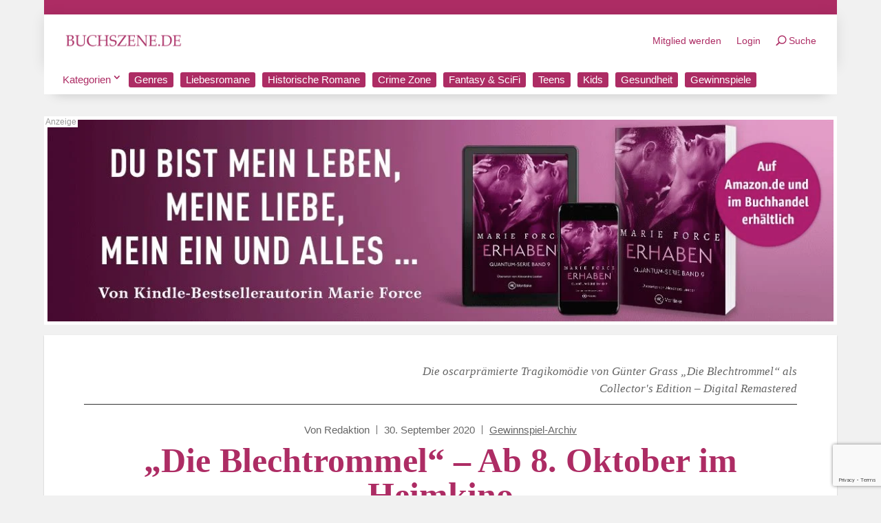

--- FILE ---
content_type: text/html; charset=utf-8
request_url: https://www.google.com/recaptcha/api2/anchor?ar=1&k=6LcQl4cUAAAAAM12KR4ury6dvUWvcf3_P0-LfRHW&co=aHR0cHM6Ly9idWNoc3plbmUuZGU6NDQz&hl=en&v=PoyoqOPhxBO7pBk68S4YbpHZ&size=invisible&anchor-ms=20000&execute-ms=30000&cb=omvdzr21927d
body_size: 49741
content:
<!DOCTYPE HTML><html dir="ltr" lang="en"><head><meta http-equiv="Content-Type" content="text/html; charset=UTF-8">
<meta http-equiv="X-UA-Compatible" content="IE=edge">
<title>reCAPTCHA</title>
<style type="text/css">
/* cyrillic-ext */
@font-face {
  font-family: 'Roboto';
  font-style: normal;
  font-weight: 400;
  font-stretch: 100%;
  src: url(//fonts.gstatic.com/s/roboto/v48/KFO7CnqEu92Fr1ME7kSn66aGLdTylUAMa3GUBHMdazTgWw.woff2) format('woff2');
  unicode-range: U+0460-052F, U+1C80-1C8A, U+20B4, U+2DE0-2DFF, U+A640-A69F, U+FE2E-FE2F;
}
/* cyrillic */
@font-face {
  font-family: 'Roboto';
  font-style: normal;
  font-weight: 400;
  font-stretch: 100%;
  src: url(//fonts.gstatic.com/s/roboto/v48/KFO7CnqEu92Fr1ME7kSn66aGLdTylUAMa3iUBHMdazTgWw.woff2) format('woff2');
  unicode-range: U+0301, U+0400-045F, U+0490-0491, U+04B0-04B1, U+2116;
}
/* greek-ext */
@font-face {
  font-family: 'Roboto';
  font-style: normal;
  font-weight: 400;
  font-stretch: 100%;
  src: url(//fonts.gstatic.com/s/roboto/v48/KFO7CnqEu92Fr1ME7kSn66aGLdTylUAMa3CUBHMdazTgWw.woff2) format('woff2');
  unicode-range: U+1F00-1FFF;
}
/* greek */
@font-face {
  font-family: 'Roboto';
  font-style: normal;
  font-weight: 400;
  font-stretch: 100%;
  src: url(//fonts.gstatic.com/s/roboto/v48/KFO7CnqEu92Fr1ME7kSn66aGLdTylUAMa3-UBHMdazTgWw.woff2) format('woff2');
  unicode-range: U+0370-0377, U+037A-037F, U+0384-038A, U+038C, U+038E-03A1, U+03A3-03FF;
}
/* math */
@font-face {
  font-family: 'Roboto';
  font-style: normal;
  font-weight: 400;
  font-stretch: 100%;
  src: url(//fonts.gstatic.com/s/roboto/v48/KFO7CnqEu92Fr1ME7kSn66aGLdTylUAMawCUBHMdazTgWw.woff2) format('woff2');
  unicode-range: U+0302-0303, U+0305, U+0307-0308, U+0310, U+0312, U+0315, U+031A, U+0326-0327, U+032C, U+032F-0330, U+0332-0333, U+0338, U+033A, U+0346, U+034D, U+0391-03A1, U+03A3-03A9, U+03B1-03C9, U+03D1, U+03D5-03D6, U+03F0-03F1, U+03F4-03F5, U+2016-2017, U+2034-2038, U+203C, U+2040, U+2043, U+2047, U+2050, U+2057, U+205F, U+2070-2071, U+2074-208E, U+2090-209C, U+20D0-20DC, U+20E1, U+20E5-20EF, U+2100-2112, U+2114-2115, U+2117-2121, U+2123-214F, U+2190, U+2192, U+2194-21AE, U+21B0-21E5, U+21F1-21F2, U+21F4-2211, U+2213-2214, U+2216-22FF, U+2308-230B, U+2310, U+2319, U+231C-2321, U+2336-237A, U+237C, U+2395, U+239B-23B7, U+23D0, U+23DC-23E1, U+2474-2475, U+25AF, U+25B3, U+25B7, U+25BD, U+25C1, U+25CA, U+25CC, U+25FB, U+266D-266F, U+27C0-27FF, U+2900-2AFF, U+2B0E-2B11, U+2B30-2B4C, U+2BFE, U+3030, U+FF5B, U+FF5D, U+1D400-1D7FF, U+1EE00-1EEFF;
}
/* symbols */
@font-face {
  font-family: 'Roboto';
  font-style: normal;
  font-weight: 400;
  font-stretch: 100%;
  src: url(//fonts.gstatic.com/s/roboto/v48/KFO7CnqEu92Fr1ME7kSn66aGLdTylUAMaxKUBHMdazTgWw.woff2) format('woff2');
  unicode-range: U+0001-000C, U+000E-001F, U+007F-009F, U+20DD-20E0, U+20E2-20E4, U+2150-218F, U+2190, U+2192, U+2194-2199, U+21AF, U+21E6-21F0, U+21F3, U+2218-2219, U+2299, U+22C4-22C6, U+2300-243F, U+2440-244A, U+2460-24FF, U+25A0-27BF, U+2800-28FF, U+2921-2922, U+2981, U+29BF, U+29EB, U+2B00-2BFF, U+4DC0-4DFF, U+FFF9-FFFB, U+10140-1018E, U+10190-1019C, U+101A0, U+101D0-101FD, U+102E0-102FB, U+10E60-10E7E, U+1D2C0-1D2D3, U+1D2E0-1D37F, U+1F000-1F0FF, U+1F100-1F1AD, U+1F1E6-1F1FF, U+1F30D-1F30F, U+1F315, U+1F31C, U+1F31E, U+1F320-1F32C, U+1F336, U+1F378, U+1F37D, U+1F382, U+1F393-1F39F, U+1F3A7-1F3A8, U+1F3AC-1F3AF, U+1F3C2, U+1F3C4-1F3C6, U+1F3CA-1F3CE, U+1F3D4-1F3E0, U+1F3ED, U+1F3F1-1F3F3, U+1F3F5-1F3F7, U+1F408, U+1F415, U+1F41F, U+1F426, U+1F43F, U+1F441-1F442, U+1F444, U+1F446-1F449, U+1F44C-1F44E, U+1F453, U+1F46A, U+1F47D, U+1F4A3, U+1F4B0, U+1F4B3, U+1F4B9, U+1F4BB, U+1F4BF, U+1F4C8-1F4CB, U+1F4D6, U+1F4DA, U+1F4DF, U+1F4E3-1F4E6, U+1F4EA-1F4ED, U+1F4F7, U+1F4F9-1F4FB, U+1F4FD-1F4FE, U+1F503, U+1F507-1F50B, U+1F50D, U+1F512-1F513, U+1F53E-1F54A, U+1F54F-1F5FA, U+1F610, U+1F650-1F67F, U+1F687, U+1F68D, U+1F691, U+1F694, U+1F698, U+1F6AD, U+1F6B2, U+1F6B9-1F6BA, U+1F6BC, U+1F6C6-1F6CF, U+1F6D3-1F6D7, U+1F6E0-1F6EA, U+1F6F0-1F6F3, U+1F6F7-1F6FC, U+1F700-1F7FF, U+1F800-1F80B, U+1F810-1F847, U+1F850-1F859, U+1F860-1F887, U+1F890-1F8AD, U+1F8B0-1F8BB, U+1F8C0-1F8C1, U+1F900-1F90B, U+1F93B, U+1F946, U+1F984, U+1F996, U+1F9E9, U+1FA00-1FA6F, U+1FA70-1FA7C, U+1FA80-1FA89, U+1FA8F-1FAC6, U+1FACE-1FADC, U+1FADF-1FAE9, U+1FAF0-1FAF8, U+1FB00-1FBFF;
}
/* vietnamese */
@font-face {
  font-family: 'Roboto';
  font-style: normal;
  font-weight: 400;
  font-stretch: 100%;
  src: url(//fonts.gstatic.com/s/roboto/v48/KFO7CnqEu92Fr1ME7kSn66aGLdTylUAMa3OUBHMdazTgWw.woff2) format('woff2');
  unicode-range: U+0102-0103, U+0110-0111, U+0128-0129, U+0168-0169, U+01A0-01A1, U+01AF-01B0, U+0300-0301, U+0303-0304, U+0308-0309, U+0323, U+0329, U+1EA0-1EF9, U+20AB;
}
/* latin-ext */
@font-face {
  font-family: 'Roboto';
  font-style: normal;
  font-weight: 400;
  font-stretch: 100%;
  src: url(//fonts.gstatic.com/s/roboto/v48/KFO7CnqEu92Fr1ME7kSn66aGLdTylUAMa3KUBHMdazTgWw.woff2) format('woff2');
  unicode-range: U+0100-02BA, U+02BD-02C5, U+02C7-02CC, U+02CE-02D7, U+02DD-02FF, U+0304, U+0308, U+0329, U+1D00-1DBF, U+1E00-1E9F, U+1EF2-1EFF, U+2020, U+20A0-20AB, U+20AD-20C0, U+2113, U+2C60-2C7F, U+A720-A7FF;
}
/* latin */
@font-face {
  font-family: 'Roboto';
  font-style: normal;
  font-weight: 400;
  font-stretch: 100%;
  src: url(//fonts.gstatic.com/s/roboto/v48/KFO7CnqEu92Fr1ME7kSn66aGLdTylUAMa3yUBHMdazQ.woff2) format('woff2');
  unicode-range: U+0000-00FF, U+0131, U+0152-0153, U+02BB-02BC, U+02C6, U+02DA, U+02DC, U+0304, U+0308, U+0329, U+2000-206F, U+20AC, U+2122, U+2191, U+2193, U+2212, U+2215, U+FEFF, U+FFFD;
}
/* cyrillic-ext */
@font-face {
  font-family: 'Roboto';
  font-style: normal;
  font-weight: 500;
  font-stretch: 100%;
  src: url(//fonts.gstatic.com/s/roboto/v48/KFO7CnqEu92Fr1ME7kSn66aGLdTylUAMa3GUBHMdazTgWw.woff2) format('woff2');
  unicode-range: U+0460-052F, U+1C80-1C8A, U+20B4, U+2DE0-2DFF, U+A640-A69F, U+FE2E-FE2F;
}
/* cyrillic */
@font-face {
  font-family: 'Roboto';
  font-style: normal;
  font-weight: 500;
  font-stretch: 100%;
  src: url(//fonts.gstatic.com/s/roboto/v48/KFO7CnqEu92Fr1ME7kSn66aGLdTylUAMa3iUBHMdazTgWw.woff2) format('woff2');
  unicode-range: U+0301, U+0400-045F, U+0490-0491, U+04B0-04B1, U+2116;
}
/* greek-ext */
@font-face {
  font-family: 'Roboto';
  font-style: normal;
  font-weight: 500;
  font-stretch: 100%;
  src: url(//fonts.gstatic.com/s/roboto/v48/KFO7CnqEu92Fr1ME7kSn66aGLdTylUAMa3CUBHMdazTgWw.woff2) format('woff2');
  unicode-range: U+1F00-1FFF;
}
/* greek */
@font-face {
  font-family: 'Roboto';
  font-style: normal;
  font-weight: 500;
  font-stretch: 100%;
  src: url(//fonts.gstatic.com/s/roboto/v48/KFO7CnqEu92Fr1ME7kSn66aGLdTylUAMa3-UBHMdazTgWw.woff2) format('woff2');
  unicode-range: U+0370-0377, U+037A-037F, U+0384-038A, U+038C, U+038E-03A1, U+03A3-03FF;
}
/* math */
@font-face {
  font-family: 'Roboto';
  font-style: normal;
  font-weight: 500;
  font-stretch: 100%;
  src: url(//fonts.gstatic.com/s/roboto/v48/KFO7CnqEu92Fr1ME7kSn66aGLdTylUAMawCUBHMdazTgWw.woff2) format('woff2');
  unicode-range: U+0302-0303, U+0305, U+0307-0308, U+0310, U+0312, U+0315, U+031A, U+0326-0327, U+032C, U+032F-0330, U+0332-0333, U+0338, U+033A, U+0346, U+034D, U+0391-03A1, U+03A3-03A9, U+03B1-03C9, U+03D1, U+03D5-03D6, U+03F0-03F1, U+03F4-03F5, U+2016-2017, U+2034-2038, U+203C, U+2040, U+2043, U+2047, U+2050, U+2057, U+205F, U+2070-2071, U+2074-208E, U+2090-209C, U+20D0-20DC, U+20E1, U+20E5-20EF, U+2100-2112, U+2114-2115, U+2117-2121, U+2123-214F, U+2190, U+2192, U+2194-21AE, U+21B0-21E5, U+21F1-21F2, U+21F4-2211, U+2213-2214, U+2216-22FF, U+2308-230B, U+2310, U+2319, U+231C-2321, U+2336-237A, U+237C, U+2395, U+239B-23B7, U+23D0, U+23DC-23E1, U+2474-2475, U+25AF, U+25B3, U+25B7, U+25BD, U+25C1, U+25CA, U+25CC, U+25FB, U+266D-266F, U+27C0-27FF, U+2900-2AFF, U+2B0E-2B11, U+2B30-2B4C, U+2BFE, U+3030, U+FF5B, U+FF5D, U+1D400-1D7FF, U+1EE00-1EEFF;
}
/* symbols */
@font-face {
  font-family: 'Roboto';
  font-style: normal;
  font-weight: 500;
  font-stretch: 100%;
  src: url(//fonts.gstatic.com/s/roboto/v48/KFO7CnqEu92Fr1ME7kSn66aGLdTylUAMaxKUBHMdazTgWw.woff2) format('woff2');
  unicode-range: U+0001-000C, U+000E-001F, U+007F-009F, U+20DD-20E0, U+20E2-20E4, U+2150-218F, U+2190, U+2192, U+2194-2199, U+21AF, U+21E6-21F0, U+21F3, U+2218-2219, U+2299, U+22C4-22C6, U+2300-243F, U+2440-244A, U+2460-24FF, U+25A0-27BF, U+2800-28FF, U+2921-2922, U+2981, U+29BF, U+29EB, U+2B00-2BFF, U+4DC0-4DFF, U+FFF9-FFFB, U+10140-1018E, U+10190-1019C, U+101A0, U+101D0-101FD, U+102E0-102FB, U+10E60-10E7E, U+1D2C0-1D2D3, U+1D2E0-1D37F, U+1F000-1F0FF, U+1F100-1F1AD, U+1F1E6-1F1FF, U+1F30D-1F30F, U+1F315, U+1F31C, U+1F31E, U+1F320-1F32C, U+1F336, U+1F378, U+1F37D, U+1F382, U+1F393-1F39F, U+1F3A7-1F3A8, U+1F3AC-1F3AF, U+1F3C2, U+1F3C4-1F3C6, U+1F3CA-1F3CE, U+1F3D4-1F3E0, U+1F3ED, U+1F3F1-1F3F3, U+1F3F5-1F3F7, U+1F408, U+1F415, U+1F41F, U+1F426, U+1F43F, U+1F441-1F442, U+1F444, U+1F446-1F449, U+1F44C-1F44E, U+1F453, U+1F46A, U+1F47D, U+1F4A3, U+1F4B0, U+1F4B3, U+1F4B9, U+1F4BB, U+1F4BF, U+1F4C8-1F4CB, U+1F4D6, U+1F4DA, U+1F4DF, U+1F4E3-1F4E6, U+1F4EA-1F4ED, U+1F4F7, U+1F4F9-1F4FB, U+1F4FD-1F4FE, U+1F503, U+1F507-1F50B, U+1F50D, U+1F512-1F513, U+1F53E-1F54A, U+1F54F-1F5FA, U+1F610, U+1F650-1F67F, U+1F687, U+1F68D, U+1F691, U+1F694, U+1F698, U+1F6AD, U+1F6B2, U+1F6B9-1F6BA, U+1F6BC, U+1F6C6-1F6CF, U+1F6D3-1F6D7, U+1F6E0-1F6EA, U+1F6F0-1F6F3, U+1F6F7-1F6FC, U+1F700-1F7FF, U+1F800-1F80B, U+1F810-1F847, U+1F850-1F859, U+1F860-1F887, U+1F890-1F8AD, U+1F8B0-1F8BB, U+1F8C0-1F8C1, U+1F900-1F90B, U+1F93B, U+1F946, U+1F984, U+1F996, U+1F9E9, U+1FA00-1FA6F, U+1FA70-1FA7C, U+1FA80-1FA89, U+1FA8F-1FAC6, U+1FACE-1FADC, U+1FADF-1FAE9, U+1FAF0-1FAF8, U+1FB00-1FBFF;
}
/* vietnamese */
@font-face {
  font-family: 'Roboto';
  font-style: normal;
  font-weight: 500;
  font-stretch: 100%;
  src: url(//fonts.gstatic.com/s/roboto/v48/KFO7CnqEu92Fr1ME7kSn66aGLdTylUAMa3OUBHMdazTgWw.woff2) format('woff2');
  unicode-range: U+0102-0103, U+0110-0111, U+0128-0129, U+0168-0169, U+01A0-01A1, U+01AF-01B0, U+0300-0301, U+0303-0304, U+0308-0309, U+0323, U+0329, U+1EA0-1EF9, U+20AB;
}
/* latin-ext */
@font-face {
  font-family: 'Roboto';
  font-style: normal;
  font-weight: 500;
  font-stretch: 100%;
  src: url(//fonts.gstatic.com/s/roboto/v48/KFO7CnqEu92Fr1ME7kSn66aGLdTylUAMa3KUBHMdazTgWw.woff2) format('woff2');
  unicode-range: U+0100-02BA, U+02BD-02C5, U+02C7-02CC, U+02CE-02D7, U+02DD-02FF, U+0304, U+0308, U+0329, U+1D00-1DBF, U+1E00-1E9F, U+1EF2-1EFF, U+2020, U+20A0-20AB, U+20AD-20C0, U+2113, U+2C60-2C7F, U+A720-A7FF;
}
/* latin */
@font-face {
  font-family: 'Roboto';
  font-style: normal;
  font-weight: 500;
  font-stretch: 100%;
  src: url(//fonts.gstatic.com/s/roboto/v48/KFO7CnqEu92Fr1ME7kSn66aGLdTylUAMa3yUBHMdazQ.woff2) format('woff2');
  unicode-range: U+0000-00FF, U+0131, U+0152-0153, U+02BB-02BC, U+02C6, U+02DA, U+02DC, U+0304, U+0308, U+0329, U+2000-206F, U+20AC, U+2122, U+2191, U+2193, U+2212, U+2215, U+FEFF, U+FFFD;
}
/* cyrillic-ext */
@font-face {
  font-family: 'Roboto';
  font-style: normal;
  font-weight: 900;
  font-stretch: 100%;
  src: url(//fonts.gstatic.com/s/roboto/v48/KFO7CnqEu92Fr1ME7kSn66aGLdTylUAMa3GUBHMdazTgWw.woff2) format('woff2');
  unicode-range: U+0460-052F, U+1C80-1C8A, U+20B4, U+2DE0-2DFF, U+A640-A69F, U+FE2E-FE2F;
}
/* cyrillic */
@font-face {
  font-family: 'Roboto';
  font-style: normal;
  font-weight: 900;
  font-stretch: 100%;
  src: url(//fonts.gstatic.com/s/roboto/v48/KFO7CnqEu92Fr1ME7kSn66aGLdTylUAMa3iUBHMdazTgWw.woff2) format('woff2');
  unicode-range: U+0301, U+0400-045F, U+0490-0491, U+04B0-04B1, U+2116;
}
/* greek-ext */
@font-face {
  font-family: 'Roboto';
  font-style: normal;
  font-weight: 900;
  font-stretch: 100%;
  src: url(//fonts.gstatic.com/s/roboto/v48/KFO7CnqEu92Fr1ME7kSn66aGLdTylUAMa3CUBHMdazTgWw.woff2) format('woff2');
  unicode-range: U+1F00-1FFF;
}
/* greek */
@font-face {
  font-family: 'Roboto';
  font-style: normal;
  font-weight: 900;
  font-stretch: 100%;
  src: url(//fonts.gstatic.com/s/roboto/v48/KFO7CnqEu92Fr1ME7kSn66aGLdTylUAMa3-UBHMdazTgWw.woff2) format('woff2');
  unicode-range: U+0370-0377, U+037A-037F, U+0384-038A, U+038C, U+038E-03A1, U+03A3-03FF;
}
/* math */
@font-face {
  font-family: 'Roboto';
  font-style: normal;
  font-weight: 900;
  font-stretch: 100%;
  src: url(//fonts.gstatic.com/s/roboto/v48/KFO7CnqEu92Fr1ME7kSn66aGLdTylUAMawCUBHMdazTgWw.woff2) format('woff2');
  unicode-range: U+0302-0303, U+0305, U+0307-0308, U+0310, U+0312, U+0315, U+031A, U+0326-0327, U+032C, U+032F-0330, U+0332-0333, U+0338, U+033A, U+0346, U+034D, U+0391-03A1, U+03A3-03A9, U+03B1-03C9, U+03D1, U+03D5-03D6, U+03F0-03F1, U+03F4-03F5, U+2016-2017, U+2034-2038, U+203C, U+2040, U+2043, U+2047, U+2050, U+2057, U+205F, U+2070-2071, U+2074-208E, U+2090-209C, U+20D0-20DC, U+20E1, U+20E5-20EF, U+2100-2112, U+2114-2115, U+2117-2121, U+2123-214F, U+2190, U+2192, U+2194-21AE, U+21B0-21E5, U+21F1-21F2, U+21F4-2211, U+2213-2214, U+2216-22FF, U+2308-230B, U+2310, U+2319, U+231C-2321, U+2336-237A, U+237C, U+2395, U+239B-23B7, U+23D0, U+23DC-23E1, U+2474-2475, U+25AF, U+25B3, U+25B7, U+25BD, U+25C1, U+25CA, U+25CC, U+25FB, U+266D-266F, U+27C0-27FF, U+2900-2AFF, U+2B0E-2B11, U+2B30-2B4C, U+2BFE, U+3030, U+FF5B, U+FF5D, U+1D400-1D7FF, U+1EE00-1EEFF;
}
/* symbols */
@font-face {
  font-family: 'Roboto';
  font-style: normal;
  font-weight: 900;
  font-stretch: 100%;
  src: url(//fonts.gstatic.com/s/roboto/v48/KFO7CnqEu92Fr1ME7kSn66aGLdTylUAMaxKUBHMdazTgWw.woff2) format('woff2');
  unicode-range: U+0001-000C, U+000E-001F, U+007F-009F, U+20DD-20E0, U+20E2-20E4, U+2150-218F, U+2190, U+2192, U+2194-2199, U+21AF, U+21E6-21F0, U+21F3, U+2218-2219, U+2299, U+22C4-22C6, U+2300-243F, U+2440-244A, U+2460-24FF, U+25A0-27BF, U+2800-28FF, U+2921-2922, U+2981, U+29BF, U+29EB, U+2B00-2BFF, U+4DC0-4DFF, U+FFF9-FFFB, U+10140-1018E, U+10190-1019C, U+101A0, U+101D0-101FD, U+102E0-102FB, U+10E60-10E7E, U+1D2C0-1D2D3, U+1D2E0-1D37F, U+1F000-1F0FF, U+1F100-1F1AD, U+1F1E6-1F1FF, U+1F30D-1F30F, U+1F315, U+1F31C, U+1F31E, U+1F320-1F32C, U+1F336, U+1F378, U+1F37D, U+1F382, U+1F393-1F39F, U+1F3A7-1F3A8, U+1F3AC-1F3AF, U+1F3C2, U+1F3C4-1F3C6, U+1F3CA-1F3CE, U+1F3D4-1F3E0, U+1F3ED, U+1F3F1-1F3F3, U+1F3F5-1F3F7, U+1F408, U+1F415, U+1F41F, U+1F426, U+1F43F, U+1F441-1F442, U+1F444, U+1F446-1F449, U+1F44C-1F44E, U+1F453, U+1F46A, U+1F47D, U+1F4A3, U+1F4B0, U+1F4B3, U+1F4B9, U+1F4BB, U+1F4BF, U+1F4C8-1F4CB, U+1F4D6, U+1F4DA, U+1F4DF, U+1F4E3-1F4E6, U+1F4EA-1F4ED, U+1F4F7, U+1F4F9-1F4FB, U+1F4FD-1F4FE, U+1F503, U+1F507-1F50B, U+1F50D, U+1F512-1F513, U+1F53E-1F54A, U+1F54F-1F5FA, U+1F610, U+1F650-1F67F, U+1F687, U+1F68D, U+1F691, U+1F694, U+1F698, U+1F6AD, U+1F6B2, U+1F6B9-1F6BA, U+1F6BC, U+1F6C6-1F6CF, U+1F6D3-1F6D7, U+1F6E0-1F6EA, U+1F6F0-1F6F3, U+1F6F7-1F6FC, U+1F700-1F7FF, U+1F800-1F80B, U+1F810-1F847, U+1F850-1F859, U+1F860-1F887, U+1F890-1F8AD, U+1F8B0-1F8BB, U+1F8C0-1F8C1, U+1F900-1F90B, U+1F93B, U+1F946, U+1F984, U+1F996, U+1F9E9, U+1FA00-1FA6F, U+1FA70-1FA7C, U+1FA80-1FA89, U+1FA8F-1FAC6, U+1FACE-1FADC, U+1FADF-1FAE9, U+1FAF0-1FAF8, U+1FB00-1FBFF;
}
/* vietnamese */
@font-face {
  font-family: 'Roboto';
  font-style: normal;
  font-weight: 900;
  font-stretch: 100%;
  src: url(//fonts.gstatic.com/s/roboto/v48/KFO7CnqEu92Fr1ME7kSn66aGLdTylUAMa3OUBHMdazTgWw.woff2) format('woff2');
  unicode-range: U+0102-0103, U+0110-0111, U+0128-0129, U+0168-0169, U+01A0-01A1, U+01AF-01B0, U+0300-0301, U+0303-0304, U+0308-0309, U+0323, U+0329, U+1EA0-1EF9, U+20AB;
}
/* latin-ext */
@font-face {
  font-family: 'Roboto';
  font-style: normal;
  font-weight: 900;
  font-stretch: 100%;
  src: url(//fonts.gstatic.com/s/roboto/v48/KFO7CnqEu92Fr1ME7kSn66aGLdTylUAMa3KUBHMdazTgWw.woff2) format('woff2');
  unicode-range: U+0100-02BA, U+02BD-02C5, U+02C7-02CC, U+02CE-02D7, U+02DD-02FF, U+0304, U+0308, U+0329, U+1D00-1DBF, U+1E00-1E9F, U+1EF2-1EFF, U+2020, U+20A0-20AB, U+20AD-20C0, U+2113, U+2C60-2C7F, U+A720-A7FF;
}
/* latin */
@font-face {
  font-family: 'Roboto';
  font-style: normal;
  font-weight: 900;
  font-stretch: 100%;
  src: url(//fonts.gstatic.com/s/roboto/v48/KFO7CnqEu92Fr1ME7kSn66aGLdTylUAMa3yUBHMdazQ.woff2) format('woff2');
  unicode-range: U+0000-00FF, U+0131, U+0152-0153, U+02BB-02BC, U+02C6, U+02DA, U+02DC, U+0304, U+0308, U+0329, U+2000-206F, U+20AC, U+2122, U+2191, U+2193, U+2212, U+2215, U+FEFF, U+FFFD;
}

</style>
<link rel="stylesheet" type="text/css" href="https://www.gstatic.com/recaptcha/releases/PoyoqOPhxBO7pBk68S4YbpHZ/styles__ltr.css">
<script nonce="aZMMqwKwGRSoJ0oC30jScQ" type="text/javascript">window['__recaptcha_api'] = 'https://www.google.com/recaptcha/api2/';</script>
<script type="text/javascript" src="https://www.gstatic.com/recaptcha/releases/PoyoqOPhxBO7pBk68S4YbpHZ/recaptcha__en.js" nonce="aZMMqwKwGRSoJ0oC30jScQ">
      
    </script></head>
<body><div id="rc-anchor-alert" class="rc-anchor-alert"></div>
<input type="hidden" id="recaptcha-token" value="[base64]">
<script type="text/javascript" nonce="aZMMqwKwGRSoJ0oC30jScQ">
      recaptcha.anchor.Main.init("[\x22ainput\x22,[\x22bgdata\x22,\x22\x22,\[base64]/[base64]/[base64]/[base64]/[base64]/[base64]/[base64]/[base64]/[base64]/[base64]\\u003d\x22,\[base64]\\u003d\x22,\x22w4lcaFbCtDHCgcO4wqvDlx8feB9gwoRJHsKNw7RXQsOgwqlswq5JX8O4IRVMwp/DtMKEIMOFw4RXaRbCvx7ChzvCuG8NUzvCtX7DoMOacVYkw594wpvCpW9tSTQRVsKOIjfCgMO2bsOAwpFndMO8w4ojw5zDksOVw684w7gNw4M7f8KEw6M4PFrDmihMwpYyw77CrsOGNS8lTMOFKg/DkXzCrRd6BT0jwoB3wrTChBjDrBbDh0R9wrjCnH3Dk1JqwosFwr/CvjfDnMKxw5QnBHAbL8KSw63CjsOWw6bDgMOIwoHCtlsfasOqw4ZEw5PDocKUBVVywq/DiVAtQsKMw6LCt8OlHsOhwqAQO8ONAsKUQHdTw7c8HMO8w6PDoRfCqsO3aCQDVzwFw7/ClwBJwqLDkw5IU8KewpdgRsO4w77DllnDn8O1wrXDul1nNibDk8KGK1HDrlJHKQPDgsOmwoPDscO7wrPCqAjCtsKEJhLCvMKPwporw7vDpm5Mw68eEcKBbsKjwrzDk8KiZk1Zw6XDhwYoWiJyXsKMw5pDUMOLwrPCiXTDuwt8fMO0BhfCs8OdworDpsKRwrfDuUt/QRgiZjVnFsK3w4xHTHXDgsKADcK+YSTCgxvClSTCh8Oew4rCuifDkcKjwqPCoMOcEMOXM8OUDFHCp10Xc8K2w6vDosKywpHDv8KVw6F9wqlhw4DDhcKPRsKKwp/Cpl7CusKIWWnDg8O0woQnJg7Ck8KOMsO7J8Kzw6PCr8KtYAvCr2DCgsKfw5kbwoR3w5tcflsrLjNswpTCmR7DqgtGZCpAw7s9YQAANcO9N159w7YkIRoYwqYnZcKBfsKMVCXDhlLDvsKTw63DiVfCocOjDC42E1/CkcKnw77DkMKMXcOHBcO4w7DCp3rDnsKEDG7CjMK8D8OOwp7DgsOdejjChCXDjWnDuMOSeMOkdsOfU8OAwpclLsO5wr/CjcORcTfCnBAhwrfCnF0xwpJUw63DmcKAw6IUP8O2wpHDuUzDrm7DoMKMMktCU8Opw5LDuMKyCWVzw7bCk8KdwrxmL8Oww43DvUhcw5fDiRc6wpHDlyo2wohtA8K2wog0w5llbcOhe2jCqBFdd8K9wr7CkcOAw4nCvsO1w6VtTC/CjMOswo3CgztCQMOGw6ZRTcOZw5ZoTsOHw5LDphp8w41VwprCiS9gW8OWwr3DlsOoM8KZwr7DrsK6fsO8wpDChyFgc3EMbSjCu8O7w6VfLMO0KB1Kw6LDumTDox7Dnk8ZZ8Kgw60DUMK/wrUtw6PDi8OJKWzDgsKiZ2vCgG/Cj8OPLcO6w5LChWc9wpbCj8OVw4fDgsK4wpzCvkEzJsO+PFh/w7DCqMK3wq7DvcOWworDkMKzwoUjw75sVcK8w7fCsgMFenI4w4EFS8KGwpDCssKFw6p/[base64]/Ch8KiwpVKw5PDoTfCnxvClxXCpcOmw5bCksO9wqIVwrYhYSRnWGJnwovDrGnDhQDCtXnCoMKTNAtjX1U3wpgjwqV8TMKuw7NSWV7CrsKRw4fCtsKsMcO7N8Kfw7bCrMOkwq3DuwfCpcOnw7jDrMKcLkQTwpbCjsOdwq/DoBp/w6/Dv8KXw6XCtg8lw48ye8Khey3CocOgwoI4RcOTFVfDlEdMEhNcTsKyw7Z6MxPDi2DCtzduZkJDERLDsMOxwrTCiUfCvnYHQzlTwpo6GF47wobCnMKMwrhIwqlew4vDv8KSwocNw6k7wqLDrTvCug7CsMKEwrXDow/[base64]/CvMK8woPCicONRcKewrXCv8OUflnCnHjDmQnDvsO2wp1uwqHDkm4Aw5BSw7B8E8KEwrTCiDzDv8KtH8KJNWxYJMONKFDCrMKTIz9OdMODNsKIwpBjwqvCjkk+GMOqw7QWVi/Cs8KEw57DscOnwol6w43DglpyZcOqw7FqTGHCqMKmasOWwqTDvsOFP8OsRcK5w7IWVV1owozDsA5VQcOjwrnDrSpeesOtwoJowo1YGy0TwrMsMzkXwoF0woY5Djlnwp7CpsOQwqYSwrpFFgbDtsOxESfDvMKhBsOzwpDDujYnYMKMwoZpwro+w4tCwoADB2/DnRrDmsKdHMOqw7oWTsKSwqbCpsOIwpAAwoQ0YhU4wrrDlMOaKDNnTiXCusOKw48Tw7Efd1Esw7TCq8O8woTDvVPDusORwr0RNMOmfnBVPQNRw6rDkF/CqcOMfMOawqQnw5Faw6lua1PCrW9MCnFwcXHCnQPDgcO8wosNwr/[base64]/DgMKfKx1bDMKDccOOOMKPwpzCnk/CsjvClC8fwpnCrkjDlGM+UcOPw5TCp8Klw6zCt8O+w4DDr8OlZ8KFwqfDoUzDoj7DjsOsZMKVG8K2JzZTw7DDqUPDjsOUS8OlN8OHYBgJE8KNX8OpI1TDoyZtHcKGw6XDncKvw7nCmTxfwr8Rw6x8w4VdwrHDkBrDozAPw47DmwXCgcOoJio/w6tww401wotVMcKAwrwLH8Kdw63CqsKxX8KMXwVxw47DicK/DBxeAlDDosKbw7jCmgDDrTHCrsKUNhLCjMOVw5TCjFEqScO1w7MlbyJOeMOpwr7CljDDqS5KwpFZVsObRCtDwr/DpMObYlMFazfDhsKVQnjCqiDCqMK7cMOGeTs/wqZ6ZMKAw6/ClQFnB8OWIsKuLGjCo8OnwrJZw4TDnXTDmsK0w7U7aAlEw4bDrMKxwo9Xw7lRPcO/RTNDwrrDocKpYUfDuCzDpAh7dMKQwoVkKMK/[base64]/DgsKIw4l1wpHDhMOLwrVNPG/Dmjo4w74fMsOTZ3NXccK3wr1Kb8OawpPDl8KXOX7ChsKBw47DpT3DocK7worDvMKmwqJpwocnEhtSw7zCuxtnbcK+w7/CjMKcRsOhw6fDjcKgwotuYG5rHMKHNcKaw4czPsOVIMOlI8Oaw6zCqXzCqHDDrcKSwo/ClMKmwptnJsOYwrXDiX0aJGrCp3kEwqZrwpMFw5vCilzCssKEw7PDgm4PwpfCuMO5P3/Di8ONw5EFwqvCpClVw4ZqwpIZw69vw5TDhsOlXsO3wpECwplAAsKZAcOAXQ7Ch3zDpcONccKmLMKiwpFdw6h8FMOjw78RwrtQw44bAcKDw73CmsOzWxEpwq8XwrzDrMO1EcO2wq7Cv8KgwptuwqHDs8Kkw4LDpcO0GiZCwrJ9w4gTBQxkw5NeAsO9MMOJwqJewrZYwq/CnsKOwqJmAMKawqDCvMK7AlnDlcKRcDVow7xiJ2fCscKtEMK7woLDvcKiw6jDhg0uw5nCn8O/wq4Jw4jCuCPCicOkwrvCgsK7wotPG3/[base64]/[base64]/DMOidmzCvsOUbnlyw5XDv8Orw5fClyTDgsOcaQMwwpcKw4DCkhHCq8Khw67CuMKAw6XDuMKtw6gxY8K6XCVpwoUaDXJjw6NnwqnCnMOiw4VVJcKObcODOsKQPEnCq3XCjAUrw7vDq8O1eFBjbHzDmXMnBE/CjMOZZGfDrXrCgXTCv0Qzw6tISRnDicOHRsKzw5TCm8KNw73CgE49CMKnRW7DkcKBwqjCiAHCt13CkcO8b8Kae8KfwqEGwpHClBFIIFpBw550wpRqAGlDflhxw7UUw7pKwonDlUArKHHCgcO2w5xRw40Ew4/CnsKow6LDqcKSTMOIdQBpwqdFwqA/w6Qtw5kbwqfDmDnCu1HDi8OSw7ZvDmdWwpzDucKUW8OOXVgZwr8DPw1UQsOBeUZDRMOJA8ODw6/Dj8KxcEnCp8KBSSFsX2JUw5jCjhDDolrCp3opbsKydhPClk5LaMKKOsOKF8OKw7HDusKccTMdwrTDk8O6w6lbTUxcX2HCkGJmw7zDnMKCbmDDjF1MFgjDnX/[base64]/DpXnCvFVrw53DqQwWwpt0MEtRw6/DiTbDvsKIUG1PBxLDrFzCt8KvanHCkcOlwodbFB8nwpwgT8KkPMKOwoxaw4pzUMOMRcKEwpF5wqvDsRTCn8KgwoB3SMK5w7ANUHfCsC9GZ8ONC8OCNsOxAsKUT0/Csj/Dv1rClXvDkg3Cg8OJw5gSw6MKwoTCpcOaw6/Ciiw5w5M+DMOKwonDnMOtw5TDmSgcNcKwHMKkwrwHHRDCnMO1wrYvSMKJUsOmaWnDlsK5wrQ7IE5FWh7CiDzCu8KLOB/DmUt3w5PCgifDkBLDgsK0DE/[base64]/Dt3wkYTTDrkkhwrzCj0nCszMlwrojNMOtwp3DiMOdw6/[base64]/wrrDhMKoamXCv8KmLWMawocywo9YwqrDkmHCsS/DnmZvWsKrw50ocMKDw7YfXULDo8O9MQpjcMKIw4nCuxzCtCcZN3Fsw7rCqcOVY8Kdwphpwo8Fwp8gw7luXsKRw7LDksORdnrDjsOcwobCncK6BFPCqsK7wpzCtFPCkFPDoMO/GkAvSMOTw6VIw5DDin/DpMOaAcKOdR/DslbCm8O1H8OeEhQEw6YgLcOSwow4VsOLXWx8w5jDiMOQw6cAwoIGNjzDhnR/[base64]/UHbDlXLDqx98wq7ChcOCA8O8WxZ8YUbClMK5NsO2N8KYK1HCksKUJMKVbjfDkQvCucOmWsKcw7VzwqvCu8Oxw7XDsDxOOFHDnWw1wr/CmsKNasKlwqjDsRXCncKuwrfDlMKAJ2/DksO4Oh5gw6dsB1TChcOlw5vCsMObKVVTw7IFw6zCngJ+w6VrVFfCijhsw7jDmlTCgUXDtMKwc2XDvcOAwr/DvMK0w4QTaiMnw64PF8OfYcO0CF/CpsKfwpXCqsOCGMOxwro7IcOawpvDocKWw55xLcKoc8KETzHCtsOTwpcMwqJxwqvDoVfCs8O4w43CslXDpsOpwp/Cp8KvJMKvEglqw5TDngl5QcOTwojDicKNwrLCtcKcVsKow73DucK/[base64]/Dp8KsTsOrwospXWrDvsKzUmMbwp9owpLDn8Kuw5zCpsOwacK4w4JvbAbCmcO2S8KKS8OMWsONw73CoRPCgsK3w5PCg245LRIjwqBFRQLDkcKzIVk2PkV+wrcGw5LCgMOUFB/Cp8OHA2LDiMO4w4PCoHzCsMK4RsKuXMKQwqNrwqQqw7nDtAjCoFfCt8KPw6VHB2hrG8KGwobCjlzDuMOxCRXDmVMIwrTChsOPwrMYwp7CiMODwqbDjQnDjVk6SHjCohsiPMKhecO1w4Y7SsKlY8OrAWAlw6DCr8O5PRrCj8KTwp1/UnXDscOlw6Bhw48PdsOTR8K0OhPChXFcN8Knw43DpRFxVMOkQcO2w4ALH8OrwpwNRUAxwohqLXnCj8OFw7xjaAzDlFdGJizDixspKsOGwq3CkQIlw4XDssKVw4ovVcKWw6rDlcOyDMOXw7nDh2bCgDsLS8K5wqsPw4dbNMKBwrc/Z8KVw6HCvElQFBTDqiUzZ11pwqDCj0TCgMKXw77DgClYOcKEOzDCkW/DjzDDoyzDjDbDucKqw5DDniwkwpIML8OCwrDCk3XChMOHQsOJw57DtwIfS0rDl8KEwozCgG4wIA3DhMKLPcOjwq4vwqLCucKIe37DlFPDsgHDvcKSwpHDuFJKDsOJNMOdPMKawpdNwp/ChRTDhsOYw5UqJcKCY8KEXsKUXcKkwrlXw6Fwwp1VesOKwpjDoMObw7lTwo7Du8Ofw6tzwrwewpsBw4bDmntqw5MfwqDDjMKXwpzCphLCulnCqzTDokLDgcOawqnCi8OXwqpCfigiWxF2CEzClCXDqMO0w6vDvcKbYcK3wqNgLmbCi1sXFADDp1oVQMKjPcK/KRbCuVLDjifDhV/Drh/DvMOxCnd/w6rDpcOuIGHDtcKGZcOLwoh0wrrDicO/wrLCqsOUw53DksO2CsOKCHrDt8K6QnUXwrrDki7CiMK/IsOkwrZXwqTCr8OKw6IiwofDlTMpB8KawoA7CAInaSFMeTQcB8OawoVYKDfDgXfDrgM2KU3CosOQw79FS3Bkwq0GR3tkCS1Dw6F1w5Y4w5UMwoXClVjDk1/CqU7CvT3Dvl1RNzMZclnCuBAhTcOdwrnDkE/Cs8KOW8OsCMO/w4PDmsK7McKOw45Awp/DlgvCl8KYYRBQDzV/[base64]/[base64]/wrPCt0c1VsOAwrLDokxPw7/[base64]/w7sSJWcTwotJF27CrRPClnrDkjbDjDHDnkBswqHDuwzCrcOvwo/Cnn3CkMKkagpuw6B3w6F5w4jCmsOVfAR0wrYEwqpjdsKye8O5VsOoQGVSUMKqExXDvsO/ZsKAejRkwpfDmMORw4XDpsKiBTsBw5gQaCrDi1vDq8O3EcKzwrLDvQjDgsKNw4khw6MbwoxZwqZuw4zCogplw60kcDNQwpzCtMKow5/CusKyw4HCh8KFw5sfcWY4EsK9w7AQXUdfNAFxP3TDrcKqwq0/BMKmw48sWsKBWE3CtkDDu8Kzw6TDlFkFw4TDpCR0IcK9w5zDoWQlE8Ohe3DDtcKKw6rDkMK5KMKKdMOPwoPDijvDqic8KTPDqMOjBsKvwrTCrXHDisK9w5R/w6vCu1fDu2TCksOKW8OWw6MNfMOsw7DDgsOcw4JDw7XDoGnCriJtYRUIP3g1WMONRV3CjC/[base64]/CgMOoeMOMw5nCq8OseRFBwoDDpMOpTUbDnSJlw7bDoxQ/[base64]/CtMK/GA3Di8KqPsKTw5zDmAt6C3k+wq4/[base64]/[base64]/[base64]/CtMK5LsOodMO+w61YbyoFw4g9w7nCkRQsw4LCsMOlbsOLUsK4a8KvHwLCm2kxVnbDp8O3wpF6TMK5w6bDq8K8b1bCiCbDk8OPDcKIwqYwwrLCksO1wrrDmMKsW8Oew4jCjmkFcsKNwofCgcO4KkzClmcLAsOIBTV2w4LDrsKRR3TDiF8LdsOzwohdYlZtWxrDvcK/[base64]/[base64]/DkcOvwrHCuHnDl8KMwr/[base64]/Cn8Kzw53DnFfDm8Knwq3Cog9nwohawpMVwqFUw60BJcOoAl/Co0nCp8OIAknCtsKvwq/CkcO3Dyxuw5PDsSNhHQHDrGPDnXYkwrpowpLDtMOdBy5ZwrMFf8KrGRXDrFNaecK9wp/DqCnCrMKaw4k9QAfChHdbIm/ClnI/w6zCmUQww7rDl8KyX0bDhcOowr/DkQV8L0Enw58TE2/Cm1YYwqHDu8KEwpbDqTrCpMKabUPCs3bCulFLOiwhwrYmf8OiMMK+w7nDnQHDs0bDv2YlU1YawrkgOMOswolsw6sBZXZeE8O+ekfCm8OtWlMgwqXDnXrDum/DmDPDiW4kXCYhw7NSw6vDrHjCvGHDlsOmwrkMwrHCjUIMPDhVwp3CiSwMKhJxEH3CtMO7w5ENwpwRw5hUHMKMP8Kdw6IlwpdzbV/[base64]/Dh8Kkw7LDk0pfQUI1w698LcKPw4sDJB/DlzDCg8OSwojDkMKXw5vCs8K5Dj/DicKfwrrCnnbDo8ObIFDChMO+wo3DqHjClwwtwowaw5TDjcOtQF15ASTCi8OywrjDhMK6Q8KlCsOJFMKLJsOZLMO4Cg3DowcFN8KzwrXCn8K5w7/Ctj8GM8KTw4fDtMORWkAEwo/DpMKkenzDpGoLfATChSgMc8OAcRnDsREyflbCr8K7YhHCmEtKwrFfXsOJIcKbw7XDlcOTwoV/wpXCsWPCpMKlwovCn0AHw4rCv8KIwqcTwp9BPcOtwpUKBcKDFT1uwrHDhMKAw7x2w5JwwpDCscOeWMK6J8O2AsKoL8Kfw5ceHyLDq1zDjcOMwr14ccOFW8OIe3PDvsKswokjw4XCmhTDuyDCvcKVw4lMw7EGWMKZwr/DkMObX8KWYsOuwqfDjG8Yw4lmUx55wpwewqg1wp8TYCEawrvCvisNeMKWwqJQw6TDkCDCqhNqbnbDgVjCn8Oawr9owpLCnRbDv8OmwobCjsOLZQVYwq/[base64]/CucKnQcOaw7Rnw7dJC8O6I8KmEcKmw4F1IMOGNWjCq0NYGV8bwoLCuFdHworCosKNacOPW8OLwofDhsO7K1PDncOOAlkLwoLCgcKsMsOeOFvDlcKCfXfCosKYwptew41sw7XDisKNRUl8K8OlJ1nCkUFEKcKuPRHCtcKEwopyRzjCqAHCmnnCphjDlj8vwpRwwo/Cq2bCjTxYZMO8cSIvw4HCrcKtFnTCtjLDpcOww68fwqhVw61ZcS7Cn2fCiMK5w7IjwoIObCgEwpFCZsO4d8ORPMK0wog0wofDoT96wovDocOrakPCl8KwwqE1wqjCnMKkVsKWGnXDvXvDti/DoH3CmU7Comt2wosQwovDhsOvw6E4wqw3I8OdLDRbw7TCpMOTw6PDsk4Ww5gTw6TCqMOlw49bd0DCqMKfBsKDw5c6wrLCu8KBMsKJKjFBw6wSBHMEw5zCr0HDnEfClcOow5cuLlTDqcKCL8O5wr1+Mk3Du8K+OsKOw7/Cp8KxfsOZBxkQbMKZdmkHwqDChMKeEMOpwrpEJsKvG14mSm5zwqBEZcK5w7XCjXPCsCbDp0sLwqrCosK2wrDCpMOtHMK7dTg+wpgrw5EfVcKNw5NBBG03wq9RYgxAMMOzwo7ClMKwLsKNwpPDsBbCgyjChAPDlSJ0e8OZw6w/[base64]/[base64]/DmBrCkWElw7LCg8OFWnTCgcO0fMOBw50wwr/[base64]/DmCfDlFLCoiDCq8O4wqfDikTCsk9jNsKVwoXCmTbCh13DnWQ+w68JwpHDq8Kaw4PDix8pb8OAw5vDs8KCXcO/wqnDocKAw4nCti59w4RJwqZDw55BwovCjitzw7RXIFrDlsOmJjLDoWrDsMOROsOiw41dw6w0EsOGwqTDosOpJ1vCrDkSEgPDsQJBwrpmwp3DvmAQXWfCh2JkMMKdcD9kw5VgTThow6XCkcOwLk4/wpN2wpkRw68sPMO4C8OGw5nCgcKcwonCnsO8w6NnwozCpCVgw7bDqS/Cm8OROFHCqFXDr8OXDsOMPDMzw5oMw5Z/AXbCgyhNwqo3w61VKntRcMOJR8OqUsKAN8Obw5F0w7LCscO3UFnCiSFqwrAjMcK9w6bDnFZHRU/[base64]/[base64]/[base64]/Cik3CqnjCmMOeVWzCt3ZOecKkDD3ChMOcw4k7AjlPUHUdGsOrw7/[base64]/[base64]/DswZROsOyY8KPw57CqMOQWVheLsO/wr3CsCfDp8ONworCqMOkfcOuEjAbZyEAw5nCr3Zmw5zCgcKLwodhwpIUwqbCtSjChsOrWcO6wosyKDk8C8KvwrUzw73CusKhwpNVCMKROcOAWUrDhsOSw7XCmCfDucKQWMObccOaKWF4eVgvwq5Tw7lmw7fDoFrCgQY3LMOYNSvDsV8hQcOsw4HCvVtgwo/Chhpvb1TChEjDsmUSw6dnE8KbTSopwpQhNDE3woXCthLChsOEw7ZUc8O+CsOpT8K5w7tnWMKMw7TDmMKjWsKiw7bDg8KtL37Cn8OZw5ZgRGTDo2jCuCQfPsKhbG9vwobCoGLCsMKgHnvCsgZxwotSw7bDpcOUwo/[base64]/[base64]/CkMOSwofDrQjDk8KmwpDCo8K6VF3CtTIdKMOUwrHDoMK2wodTJy4jLTbDqyBswqPCjUItw73CjMOww7DClsKXwqnDvW/[base64]/CjcOYPsOBBnbDvcKgw4MiBcKpw6JJwq7Djno6w6bCoVzClUfCp8OZwoTCkiRtV8Osw647KALCs8KWVGInw6MANsKfTzlAacO6wptYasKCw6nDu3zCoMKIwoMsw6dYI8Ojw44+LnQ4RUBmw4ogIiTDnGdZw6/DsMKRdVQhdMKAJsKgGg5WwqrCvElKSwgwFMKKwq3Dug8qwrRgw59rA2rDjn3Cm8KiHcKvwrfDnMOfwr/Du8OLJR/CtsKUEzTCjcOMwoxDwpDDm8K+wpJiRMOVwqhmwowHwoHDun4hw5JIQcOSwqUSGsOrwq/Cq8O+w74/wqTDmsOrWMKBw5lwwprCpGkhJ8OZw6gUw5vCsVPCoUzDhxEYwpt/bkbClFvDjSQuwr/DpsOtNhtaw5J8M1vCs8Otw5/ClAfDhGTDuWjCrsK2wrpTw5I6w4XCgk7DuMKkSMKVw7AQRk9fwr0kwr9XYldVesKxw4dfwqHCuTw6wp7Cvn/ClU7CqlJkwpTCvcK0w5zCgDYRwpNJw7N2SMOjwqTCgsOcwp3CncO8WFwawp/CjMKwbxnDjcOiw5IFw5PCvsK6w75LflLCjMKPIBTDvMKOwqlKeBdNw5hTPsOgw4fCusOsBUYYwocBcsKiw6cuW3l8wqV+UxPCscKvbTLChWY2UsKIwofCuMOEwp7Dg8Obw7gvwovClMKNw49Hw7PDvcKwwojClcK+BUslwp/Dk8OPw4/DiH8KMlczwozDm8KKR2rDulHCp8OUQHnCu8OGW8KWwr3Dm8OKw4LCmsOIwqZ8w5Q6wpBdw4TDvgnCmXTDtWvDi8KVw7vDoxhgwrRhUMK+YMKwK8OzwrvCs8K8dMKywoUpLFZUJMK7L8Ogw5kpwp5HV8KVwr8tcgZAw7JFWcKwwo1hwobDjm8/[base64]/CpXDCkDB/w7PCkhDChcKiE2o5w4nDgMK7IFzCt8Knw5YcGRnDuFDCnsOiwpzDjlV8wqvDsB3DucOKw4wQw4VFwq/DngsZJcKdw7PDjUwiEsONQcO/PgzDqsKITC7CrcKiw6sNwqslESbCpMOHwoMhGMOhwoUtT8OXVsOKdsOMfjNcw55DwrpHw5jDikbDjhDCv8OKwqjCrMK8PMK/w67CtgzDocOIR8O7f04zSxMUIMKUwpzCgQwcwqXCilnCoi/CjwRtwpfDnMKBw49MY3Qtw6LCv3PDq8K1DGw3w4dEasObw5cowrc7w7bDkU/Dgm55w4QawrkRwpbDpMOqwrTClMOcwrUbasKUwrHCsX3DjMOHa03Co0TCu8O/BhvCkMKjRkDCg8OswrEGCiJFwpbDpnZoCcOtUsO8w5nCvzPCtMK3WMOiworDswhmWD/ClxzDv8KawphewrrCoMOtwqfDrRzDlsKDw4bCnSIywr/[base64]/CuyvChVRFw5HDugglEFTCjlBXwrbCoHfDo2HDgsKkRywhw5bCgUTDqi3DosOuw5nCocKbw4xBwrJwIjLDj01jw7rCosKOTsKswpnCg8KBwpsrHMKCPMO7wrJiw6cJSQULQwjDnMOkw7LDoEPCqWrDqmzDvjUkUn02dR3CncK/d14Ew4jCp8KAwp5ROsOlwoJWVwLCjmwAw67CnMOhw5DDo0kBTQzCtFwmwqwBBcKfwr3CsxjCjcO3w7NBw6cUwqVywo9dwqnCpcKgw5nDu8OAcMKFwpJKwpTCoCg/WcOFLMK3wrjDtMKTwo/DsMKLRsKhwq3CkRcUw6dSwopTfDLDoF3DmAJpeCsDw7RwO8O3H8KHw5toJMKuH8ObNQQ+w7rCv8KkwoTDvRbDkkzDnysPwrMNwoQQwrPCryBRwrXCozsaLcKKwrtWwrXCqsK4w4I3wod4I8K2bm/DinFkJMKHKR0SwoHCosO6XsORNV4Lw5xwXcK4AcK1w7ttw4/CiMOZYisHwrYdwqnCpCvCmsO0bMOFQTrDqMOYwqVQw6BDw7TDl37DolF0w4cqcQvDuQIkM8OuwqXDuXA/w73Cg8OcWR0dw6rCtMObwpvDucODYQNXwo46wqbCgBQEZDTDtQzCvMOwwojCszVVIsKwKsOGwpzDh3HCqG/CrcK8Pgs1w5FUSDHDicOOfMObw53DlU/CtsKCw6QOa39Cw5HCpsOOwrcmw53DnmXDnnXCh0Aww43DsMKBw5bDucKSw4XCjxUmw5YZd8KeO0rCvw7DpE0nw54pI1sqCsKqwox0AFI+RH7CrhvDmMKmN8KXXVzCrTIdwoFCw7bCu2BPw5A+ah3Co8K2wrRrw7fCh8OkeB4/wpDDscKiw54OKsOkw55Pw4LCosO4wqg9w6J4w7fCqMOyWyzDoh/DpsOgQEtywq5WDkTDgcK3acKFw4R4w4lhw6/DiMKBw7d2wrXDocOsw6/CjUA8clHDn8KTwrXDrWg+w5h5wqLCiVtSwo3Ck2zDocKRwr91w7TDtMOOw6RRZ8OmMMKmwobDrsKOw7Zjey8kw419w6XCqi/Cqz4TYGQLM2vCucKEUcO/woFXCMOVd8OGUBRodsO+IjlVwptuw7UGZ8K7f8Knwr/CqVnDoQsYOMKjwrLCjjsDZsK6JsKscEEWw5rDt8O4LGDDl8KJw5Q6dDvDp8KLw6MPfcKnbAfDo3RvwrRewrbDoMO7U8OcwoLCpcKvwr/Ck35Sw4vCkcOyNQXDmsOBw7NyNsKROGkHLsK0UcOwwobDm0c0fMOqMsO3w43CtjDCrMOwVMOgDALCvcKkDcKHw65FXXYiRMOAIsO3wqTDpMKIwokzK8Kzb8Kdw45zw4zDv8KaEB3DhzM4wqhhVC9Pw7vCjyvClsOPfldFwoUfDEnDi8Oqw7/CpMO0wq/CucKPwqzCrjEKw6LDkGjCuMKKwplFRg7DhsOMw4fCpMKjwrdbwqLDgykCU03DlxPCi3AuVX/DoAYLwqbCjTcgGMOOEHpIWMKBwqbDiMOcw47DmUExY8K3C8K2HcKEw5wuDMK/[base64]/wo7Dn8OvwqE/HB/[base64]/CmcOXw4jDlzzDjVXCvcOUCsK7w6I/UzBfwosJCwAZw5bDgcKzw5vDj8OZwp3DgsKAwqpSY8O3w47ClsOBw74zZzTDml4UVl4xw4UZwp1fw6vCon7Dg0kjCCbCkMOPclfCrC/CscOsFz3ClcKQw4nCpsK5LGktOlpcKsKOw6ouWBvCmlp9w4/ClgNPwpQkwrDDtsKnOsOhw4nCuMKzCk/[base64]/OnpfNnBSwqPCrcOnwqfCvsKbwqxWw78ZXWI3wqh4KBvCncOGwo/[base64]/Cj8KXw7fDksKWw4HCkMKPwpI7w4NrwrXCssKBVHnDvsOFNDF4w7YPAjsYw4fDgVPCjUXDucOhw5URRXrCvHdjwo3Drm3DusK3csK+UsKyXxjCtMKcTVHDv0srZcKYf8OZwqAew6taEARZwok0w5puS8OwScO6wpJWPsKuw6DCvsKsMldNw6BqwrLCtCx6w5/[base64]/[base64]/PsKOwphmBMKewqHCosK3w7Rqw5R3w7UkwptOGMKtwpNLDWvCqlgxw6/CsAzCnMOTwpA3F2jCgzdFwrlGwoALHsOldsO/wrMLwoFUwrV2woRJc2bDtDPCiQ/DuVxaw6XDpsK2ZcOyw5LDmcK3wpbDscKKw4bDicOnw7/DrcOgEGF2VwxrwqzCvgRrasKtM8O7MMKzwp4SwqrDiXt/[base64]/CqsKPPsKGH8OoSmYNTcORLMKDK8Kjw70pwp99TBEsTMKHwpIVQMOxw7zDlcKLw7olHmnCv8OXIMOTwqbCtEnDgzRMwr83wqFgwpgUBcO5f8KFw5o6ZGHDiXvCj2fClcOofzphRRclw7vCq21GNMKlwrhywrhdwr/DjlnDscOQFcKDW8KlB8OEw48JwpYfMEM6KkhdwqMVw6Azw5YVTx3DosKGcMOhw5Zywq3CtcKjw6/[base64]/DicKzLsOtRsO4w5xQCSHCp8OHPcOKGsKawodjFjVVwpvDsQ4tM8KWwozDp8KfwohbwrPChHBKBz0cFsKoeMKHw4kfwoloOMKzdgtfwo3Ckk/[base64]/wqXCvsKPLMObGj7ClSzCi2wBYMKobsObEsOQGcONAcKSFcKXwq3ClSnDkAPDgMKQbxnCkH/Cu8OtIcKqwp7DlsOewrZLw5rCmE42MmHCssKiw7jDnjjDk8Kxw4wiKsOmCMO+ScKFwqRyw4PDkXLDm2LCvFXDqRvDmBnDmsO2wq03w5jCvsOCwrRlwp9lwoI/[base64]/CkcKCCcO2wqzCgFjDqcKkw4lTNcKMw6oOXcO9XcO4w5Q0dcOTw53CkcOcBy3Csl/CokAcwppTCW9bdhzCrCXDoMOuK3ESwpJWwrkowqjDj8KHwooMAsKbwqluwqoHw6rCtErCtS7Dr8KqwqLCrHPCusOZw43CvD3CvMKwesOnYF3CgxbDlHHDksOgEgFbwp/Dv8Oaw6hiZlBiwrPCryTDlcKLfGfDpcO2w5LDpcKRwrHCs8O4w6o4w7rDv13CpgfDvm3DicKLayTDgMK5LMOIYsOGT29xw5TCsmnDvgVSwp/[base64]/DlSQUworCocKpw5jDsMOVwrokwr1+FmIeL8O3w5XDpU7CrHVDZwXCucOIUMOqw63DtMKUw7rDvsKnw6XClg0GwppWB8K8fMOZw5/CtV08wq9nasKJLsOIw7PDocOPwrtxEsKlwqk5GsKOcSVaw6PDqcOBwoTDkUoXQ1Yub8O2woPDgBZdw6I/ccO0wr5WbsKEw5vDmV5xwqkdwoR9wqE9wq/[base64]/w6vDvcKKwr/DlcKCeFnDqnnDjMKeZg5qF3zDi8KvB8OZSkxpOh4ySVzDocOfPkMMAHZZwqTDgADDo8KOwpBpw7vCp1oUwpYNwpJcYmnDtcK+LsKpw73CiMOTKsOoTcOIbSY9DyJDLBVQwqzCmkrCjFQLHxfDpsKNY1rCt8KpP2/Diit5VMKFZCDDq8KvwqbDnGwQRcKUScKpwqkGwqfCo8OKRmInwprCjMKxwq0tVX/[base64]/Dsi/ClyXCiCt1w7chwrLDt8OJw48xdS3Ci8OEwqfDpAF+w7vDpMKWGsKBw5vDpSLDl8OmwozCtsKKwqPDicKDw6/Dqk3DtMOXw61gehJWwqTCtcOow43DiE8eOyvCqVZ6Q8KjBMK1w5jDmsKLwqJQwqluDcOGb3bCp3jDrHTDnMOQMsO4w7M8NsOnUsK9wrjCqcO4QsKQc8KMw7bDpWoWF8KSTxLCuADDkyXDmhM2w6pSG37DrsOfw5PDmcKeCsK0KsKGOcKjasKzP0V5w5NeQFwMw5/CucKLDGbDncKGI8K2wpIWw6FyUMObwpTDssKyE8OJHRDDmcKtHktrRk/Ch3Q0w6sUwp/Dg8KFfMKtUcKvwrV4wpgUIn5NEhTDg8ODwpjDosKPaGxjV8OwNicSw4daA1NVBsOVYMOxJxDCijLCiCNIwrLCp03DqQjCrCRUw75LPzcJUsKkVsKraG8CDhFlMMOdw6rDmT/DhsOpw7TDtX/DscKUwqYOD17CjMKAF8OvUDRww4tSwrLCgMKiwqTCmsKtw6F9b8OHw6FDccOhI351cWLCh37Cl37Dh8KbwrzCpcKTwqTCpzhoH8OdRgvDr8KHw7lVNXDClkvDnAfCpMKTwrbDs8Ouw4pAaVDCtg3DuHJdXMO6wpHDhnLDu33CtWNDJMOCwox/AXcAH8K2wrkiwrvDs8Oew78twp3Dqgxlw7zDuRnDoMK3w6l8PnHCgQbCgkvCmRPCuMOgwrxPw6XCq1ZmJsKCQT3CnxtpFSfCow3DvsKww7/[base64]/CtF0ywpEnRwRpw6ktZcOsR2LDtDvDkMO9w7Nzw4Yaw4DClSrDrsOxwqI8w7UJwr4Qw7sKHHnCh8KLwpl2WcO7HcK/[base64]/[base64]/w45nUkzDoEFfPULDusO/w7vDuD/Cvy3DomfCjsOMEldYSsKXRw9rwpMVwp/Ck8O8IcK/bcKrOA8Awq/[base64]/w5XDp8OOFkcNw7zDosO7KmNqw5LDmj3Cl33Dq8KEV8OhPRJOwoLDtQrCs2TDkjk9w6tpbcKFwobCnj8dw7dCwqB0Q8Opw4ByPQ7DhmLDjsK8wosFN8K1w7Aew7N2w7k+w7FIw6UmwpzClMKUDVLCjkB+w5AYwpjDvHnDsUtmw6Fiwox8wrUMwrbDvAEBTsKrH8OTwr/Cv8Kuw4V/wqTCv8OFw5DDsF8Hwqs0w4fDgwbColfDon7CsFjCr8K3w6jDk8OxW2QDwpMPwrjDj2rCpMKhwqPDqBEHEADDnMK7QHshWcKyPixNwqPDoT3DjMObEEbDvMK+FcKTwo/CksK6wpHCjsKbw67ChRdZwocGfMO3w7Ydw69bwq/CvRzCksOncSfCjcKVdWzDmcOzcntnBcOXUMKdwoTCo8Ozw73CgUALNn3DocK9wp5dwpXDhE/CqsK+w7fCpsKpwq4xw6HCvsKkSS/DuSpeARXCtSh/w5BpZVvDnxbDvsKrOh7Cp8Kew5UCcnxjPsKLM8Kbw4nCjMKawqLCuUxeQ03ClMOdCMKBwpJ7en/ChcK4wrfDoEI6cEfCv8KbA8K5w43CoGt6w6hEw4TDp8KyKMKtw6XDmljCuT1cw4DDpCQQwpHDl8KQw6bChsK0a8KGwqzCunzDsBfCnUEnw7PDtiXDrsKxNmURcMKgw53DmH9kOhHDu8OzEsKdwrnDhirDsMOta8OUHWlmbsOZW8OQRjM+ZsOfKMOUwrXCgcKAw4/DiQ5ewqB3w4zDkcKXAMKwU8KiPcOwAMOoW8KTw7DDsUHDnXTDplJcJcKqw6DCgMO5wrjDg8KbcsOlwr/DnFB/BhjChQHDrxlMR8Kiw73DuTbDi0stUsOJwqhlwrFKTD/Cons1ScKSwq3Dn8Omw6dmecKHVsKiw7AnwoExw7bCkcOdwq1TH2nCp8Kuw4hTwoEyHcOZVsKHwoHDmgUtSMOQJ8Kxwq/Do8KERXxdw6vCml/DviPCkVBUHkh/NQjCnsKpRQIqw5bCnVvCuDvCk8K0wqPCisKiXQ/Dj1fCsGMyEFfCmwHCgQjCjcK1Dz/DisO3w7/DkUUow7tDwrfCpCzCt8K0KsO2w5zDtMOOwrPClCg8w5TCohotw4LCqMOSw5fDh2VQ\x22],null,[\x22conf\x22,null,\x226LcQl4cUAAAAAM12KR4ury6dvUWvcf3_P0-LfRHW\x22,0,null,null,null,1,[21,125,63,73,95,87,41,43,42,83,102,105,109,121],[1017145,362],0,null,null,null,null,0,null,0,null,700,1,null,1,\[base64]/76lBhmnigkZhAoZnOKMAhk\\u003d\x22,0,1,null,null,1,null,0,0,null,null,null,0],\x22https://buchszene.de:443\x22,null,[3,1,1],null,null,null,1,3600,[\x22https://www.google.com/intl/en/policies/privacy/\x22,\x22https://www.google.com/intl/en/policies/terms/\x22],\x224SGQ54lbRFaUWqal5CldOixyAQ7vAcAxLWRcZMG+Lbk\\u003d\x22,1,0,null,1,1768751156624,0,0,[154],null,[228,245,184,125,250],\x22RC-RAImTgnewKso8Q\x22,null,null,null,null,null,\x220dAFcWeA71BAhXhtlgLYmn3x1TPubDzldU2x3RwNMoMDtLyB3sxnHVbSfq51lX38WUTwWzWpZCDSYgUlRn8Qv2uF5frxJ4mtjuQQ\x22,1768833956702]");
    </script></body></html>